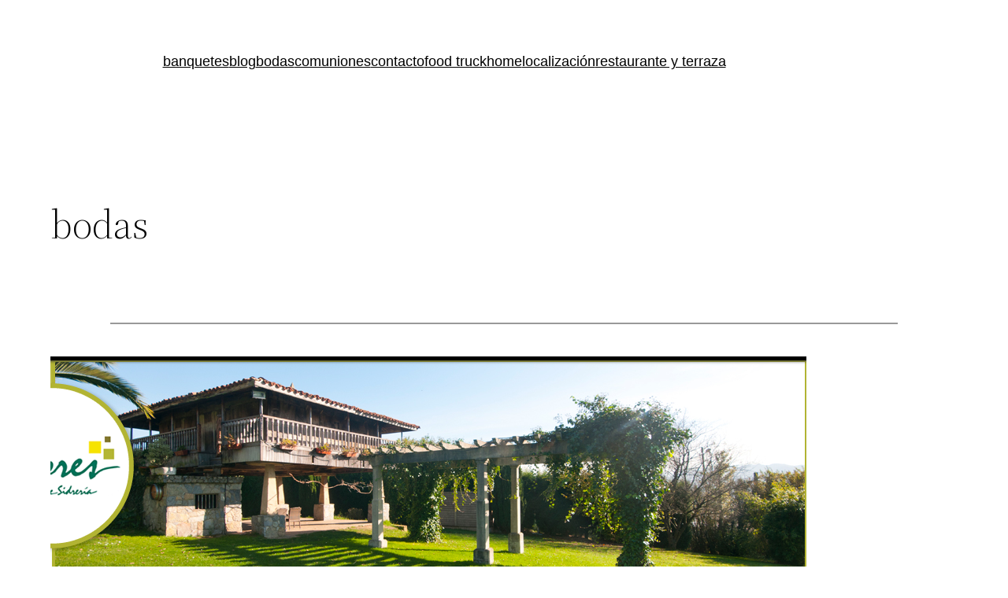

--- FILE ---
content_type: text/javascript
request_url: https://www.restaurantelatores.com/wp-includes/js/dist/interactivity.min.js?ver=6.4.7
body_size: 11317
content:
/*! This file is auto-generated */
!function(){"use strict";var t,e={754:function(t,e,n){n.d(e,{c4:function(){return Ve},tL:function(){return De},h:function(){return le}});var r,o,i,_,s,u,c,l,a,f={},p=[],h=/acit|ex(?:s|g|n|p|$)|rph|grid|ows|mnc|ntw|ine[ch]|zoo|^ord|itera/i,d=Array.isArray;function v(t,e){for(var n in e)t[n]=e[n];return t}function y(t){var e=t.parentNode;e&&e.removeChild(t)}function m(t,e,n){var o,i,_,s={};for(_ in e)"key"==_?o=e[_]:"ref"==_?i=e[_]:s[_]=e[_];if(arguments.length>2&&(s.children=arguments.length>3?r.call(arguments,2):n),"function"==typeof t&&null!=t.defaultProps)for(_ in t.defaultProps)void 0===s[_]&&(s[_]=t.defaultProps[_]);return g(t,s,o,i,null)}function g(t,e,n,r,_){var s={type:t,props:e,key:n,ref:r,__k:null,__:null,__b:0,__e:null,__d:void 0,__c:null,constructor:void 0,__v:null==_?++i:_,__i:-1,__u:0};return null==_&&null!=o.vnode&&o.vnode(s),s}function b(t){return t.children}function w(t,e){this.props=t,this.context=e}function x(t,e){if(null==e)return t.__?x(t.__,t.__i+1):null;for(var n;e<t.__k.length;e++)if(null!=(n=t.__k[e])&&null!=n.__e)return n.__e;return"function"==typeof t.type?x(t):null}function k(t){var e,n;if(null!=(t=t.__)&&null!=t.__c){for(t.__e=t.__c.base=null,e=0;e<t.__k.length;e++)if(null!=(n=t.__k[e])&&null!=n.__e){t.__e=t.__c.base=n.__e;break}return k(t)}}function S(t){(!t.__d&&(t.__d=!0)&&s.push(t)&&!P.__r++||u!==o.debounceRendering)&&((u=o.debounceRendering)||c)(P)}function P(){var t,e,n,r,i,_,u,c,a;for(s.sort(l);t=s.shift();)t.__d&&(e=s.length,r=void 0,_=(i=(n=t).__v).__e,c=[],a=[],(u=n.__P)&&((r=v({},i)).__v=i.__v+1,o.vnode&&o.vnode(r),U(u,r,i,n.__n,void 0!==u.ownerSVGElement,32&i.__u?[_]:null,c,null==_?x(i):_,!!(32&i.__u),a),r.__.__k[r.__i]=r,j(c,r,a),r.__e!=_&&k(r)),s.length>e&&s.sort(l));P.__r=0}function $(t,e,n,r,o,i,_,s,u,c,l){var a,h,d,v,y,m=r&&r.__k||p,g=e.length;for(n.__d=u,E(n,e,m),u=n.__d,a=0;a<g;a++)null!=(d=n.__k[a])&&"boolean"!=typeof d&&"function"!=typeof d&&(h=-1===d.__i?f:m[d.__i]||f,d.__i=a,U(t,d,h,o,i,_,s,u,c,l),v=d.__e,d.ref&&h.ref!=d.ref&&(h.ref&&W(h.ref,null,d),l.push(d.ref,d.__c||v,d)),null==y&&null!=v&&(y=v),65536&d.__u||h.__k===d.__k?u=C(d,u,t):"function"==typeof d.type&&void 0!==d.__d?u=d.__d:v&&(u=v.nextSibling),d.__d=void 0,d.__u&=-196609);n.__d=u,n.__e=y}function E(t,e,n){var r,o,i,_,s,u=e.length,c=n.length,l=c,a=0;for(t.__k=[],r=0;r<u;r++)null!=(o=t.__k[r]=null==(o=e[r])||"boolean"==typeof o||"function"==typeof o?null:"string"==typeof o||"number"==typeof o||"bigint"==typeof o||o.constructor==String?g(null,o,null,null,o):d(o)?g(b,{children:o},null,null,null):o.__b>0?g(o.type,o.props,o.key,o.ref?o.ref:null,o.__v):o)?(o.__=t,o.__b=t.__b+1,s=O(o,n,_=r+a,l),o.__i=s,i=null,-1!==s&&(l--,(i=n[s])&&(i.__u|=131072)),null==i||null===i.__v?(-1==s&&a--,"function"!=typeof o.type&&(o.__u|=65536)):s!==_&&(s===_+1?a++:s>_?l>u-_?a+=s-_:a--:a=s<_&&s==_-1?s-_:0,s!==r+a&&(o.__u|=65536))):(i=n[r])&&null==i.key&&i.__e&&(i.__e==t.__d&&(t.__d=x(i)),M(i,i,!1),n[r]=null,l--);if(l)for(r=0;r<c;r++)null!=(i=n[r])&&0==(131072&i.__u)&&(i.__e==t.__d&&(t.__d=x(i)),M(i,i))}function C(t,e,n){var r,o;if("function"==typeof t.type){for(r=t.__k,o=0;r&&o<r.length;o++)r[o]&&(r[o].__=t,e=C(r[o],e,n));return e}return t.__e!=e&&(n.insertBefore(t.__e,e||null),e=t.__e),e&&e.nextSibling}function O(t,e,n,r){var o=t.key,i=t.type,_=n-1,s=n+1,u=e[n];if(null===u||u&&o==u.key&&i===u.type)return n;if(r>(null!=u&&0==(131072&u.__u)?1:0))for(;_>=0||s<e.length;){if(_>=0){if((u=e[_])&&0==(131072&u.__u)&&o==u.key&&i===u.type)return _;_--}if(s<e.length){if((u=e[s])&&0==(131072&u.__u)&&o==u.key&&i===u.type)return s;s++}}return-1}function A(t,e,n){"-"===e[0]?t.setProperty(e,null==n?"":n):t[e]=null==n?"":"number"!=typeof n||h.test(e)?n:n+"px"}function T(t,e,n,r,o){var i;t:if("style"===e)if("string"==typeof n)t.style.cssText=n;else{if("string"==typeof r&&(t.style.cssText=r=""),r)for(e in r)n&&e in n||A(t.style,e,"");if(n)for(e in n)r&&n[e]===r[e]||A(t.style,e,n[e])}else if("o"===e[0]&&"n"===e[1])i=e!==(e=e.replace(/(PointerCapture)$|Capture$/,"$1")),e=e.toLowerCase()in t?e.toLowerCase().slice(2):e.slice(2),t.l||(t.l={}),t.l[e+i]=n,n?r?n.u=r.u:(n.u=Date.now(),t.addEventListener(e,i?H:N,i)):t.removeEventListener(e,i?H:N,i);else{if(o)e=e.replace(/xlink(H|:h)/,"h").replace(/sName$/,"s");else if("width"!==e&&"height"!==e&&"href"!==e&&"list"!==e&&"form"!==e&&"tabIndex"!==e&&"download"!==e&&"rowSpan"!==e&&"colSpan"!==e&&"role"!==e&&e in t)try{t[e]=null==n?"":n;break t}catch(t){}"function"==typeof n||(null==n||!1===n&&"-"!==e[4]?t.removeAttribute(e):t.setAttribute(e,n))}}function N(t){var e=this.l[t.type+!1];if(t.t){if(t.t<=e.u)return}else t.t=Date.now();return e(o.event?o.event(t):t)}function H(t){return this.l[t.type+!0](o.event?o.event(t):t)}function U(t,e,n,r,i,_,s,u,c,l){var a,f,p,h,y,m,g,x,k,S,P,E,C,O,A,T=e.type;if(void 0!==e.constructor)return null;128&n.__u&&(c=!!(32&n.__u),_=[u=e.__e=n.__e]),(a=o.__b)&&a(e);t:if("function"==typeof T)try{if(x=e.props,k=(a=T.contextType)&&r[a.__c],S=a?k?k.props.value:a.__:r,n.__c?g=(f=e.__c=n.__c).__=f.__E:("prototype"in T&&T.prototype.render?e.__c=f=new T(x,S):(e.__c=f=new w(x,S),f.constructor=T,f.render=D),k&&k.sub(f),f.props=x,f.state||(f.state={}),f.context=S,f.__n=r,p=f.__d=!0,f.__h=[],f._sb=[]),null==f.__s&&(f.__s=f.state),null!=T.getDerivedStateFromProps&&(f.__s==f.state&&(f.__s=v({},f.__s)),v(f.__s,T.getDerivedStateFromProps(x,f.__s))),h=f.props,y=f.state,f.__v=e,p)null==T.getDerivedStateFromProps&&null!=f.componentWillMount&&f.componentWillMount(),null!=f.componentDidMount&&f.__h.push(f.componentDidMount);else{if(null==T.getDerivedStateFromProps&&x!==h&&null!=f.componentWillReceiveProps&&f.componentWillReceiveProps(x,S),!f.__e&&(null!=f.shouldComponentUpdate&&!1===f.shouldComponentUpdate(x,f.__s,S)||e.__v===n.__v)){for(e.__v!==n.__v&&(f.props=x,f.state=f.__s,f.__d=!1),e.__e=n.__e,e.__k=n.__k,e.__k.forEach((function(t){t&&(t.__=e)})),P=0;P<f._sb.length;P++)f.__h.push(f._sb[P]);f._sb=[],f.__h.length&&s.push(f);break t}null!=f.componentWillUpdate&&f.componentWillUpdate(x,f.__s,S),null!=f.componentDidUpdate&&f.__h.push((function(){f.componentDidUpdate(h,y,m)}))}if(f.context=S,f.props=x,f.__P=t,f.__e=!1,E=o.__r,C=0,"prototype"in T&&T.prototype.render){for(f.state=f.__s,f.__d=!1,E&&E(e),a=f.render(f.props,f.state,f.context),O=0;O<f._sb.length;O++)f.__h.push(f._sb[O]);f._sb=[]}else do{f.__d=!1,E&&E(e),a=f.render(f.props,f.state,f.context),f.state=f.__s}while(f.__d&&++C<25);f.state=f.__s,null!=f.getChildContext&&(r=v(v({},r),f.getChildContext())),p||null==f.getSnapshotBeforeUpdate||(m=f.getSnapshotBeforeUpdate(h,y)),$(t,d(A=null!=a&&a.type===b&&null==a.key?a.props.children:a)?A:[A],e,n,r,i,_,s,u,c,l),f.base=e.__e,e.__u&=-161,f.__h.length&&s.push(f),g&&(f.__E=f.__=null)}catch(t){e.__v=null,c||null!=_?(e.__e=u,e.__u|=c?160:32,_[_.indexOf(u)]=null):(e.__e=n.__e,e.__k=n.__k),o.__e(t,e,n)}else null==_&&e.__v===n.__v?(e.__k=n.__k,e.__e=n.__e):e.__e=L(n.__e,e,n,r,i,_,s,c,l);(a=o.diffed)&&a(e)}function j(t,e,n){e.__d=void 0;for(var r=0;r<n.length;r++)W(n[r],n[++r],n[++r]);o.__c&&o.__c(e,t),t.some((function(e){try{t=e.__h,e.__h=[],t.some((function(t){t.call(e)}))}catch(t){o.__e(t,e.__v)}}))}function L(t,e,n,o,i,_,s,u,c){var l,a,p,h,v,m,g,b=n.props,w=e.props,k=e.type;if("svg"===k&&(i=!0),null!=_)for(l=0;l<_.length;l++)if((v=_[l])&&"setAttribute"in v==!!k&&(k?v.localName===k:3===v.nodeType)){t=v,_[l]=null;break}if(null==t){if(null===k)return document.createTextNode(w);t=i?document.createElementNS("http://www.w3.org/2000/svg",k):document.createElement(k,w.is&&w),_=null,u=!1}if(null===k)b===w||u&&t.data===w||(t.data=w);else{if(_=_&&r.call(t.childNodes),b=n.props||f,!u&&null!=_)for(b={},l=0;l<t.attributes.length;l++)b[(v=t.attributes[l]).name]=v.value;for(l in b)v=b[l],"children"==l||("dangerouslySetInnerHTML"==l?p=v:"key"===l||l in w||T(t,l,null,v,i));for(l in w)v=w[l],"children"==l?h=v:"dangerouslySetInnerHTML"==l?a=v:"value"==l?m=v:"checked"==l?g=v:"key"===l||u&&"function"!=typeof v||b[l]===v||T(t,l,v,b[l],i);if(a)u||p&&(a.__html===p.__html||a.__html===t.innerHTML)||(t.innerHTML=a.__html),e.__k=[];else if(p&&(t.innerHTML=""),$(t,d(h)?h:[h],e,n,o,i&&"foreignObject"!==k,_,s,_?_[0]:n.__k&&x(n,0),u,c),null!=_)for(l=_.length;l--;)null!=_[l]&&y(_[l]);u||(l="value",void 0!==m&&(m!==t[l]||"progress"===k&&!m||"option"===k&&m!==b[l])&&T(t,l,m,b[l],!1),l="checked",void 0!==g&&g!==t[l]&&T(t,l,g,b[l],!1))}return t}function W(t,e,n){try{"function"==typeof t?t(e):t.current=e}catch(t){o.__e(t,n)}}function M(t,e,n){var r,i;if(o.unmount&&o.unmount(t),(r=t.ref)&&(r.current&&r.current!==t.__e||W(r,null,e)),null!=(r=t.__c)){if(r.componentWillUnmount)try{r.componentWillUnmount()}catch(t){o.__e(t,e)}r.base=r.__P=null,t.__c=void 0}if(r=t.__k)for(i=0;i<r.length;i++)r[i]&&M(r[i],e,n||"function"!=typeof t.type);n||null==t.__e||y(t.__e),t.__=t.__e=t.__d=void 0}function D(t,e,n){return this.constructor(t,n)}function F(t,e,n){var i,_,s,u;o.__&&o.__(t,e),_=(i="function"==typeof n)?null:n&&n.__k||e.__k,s=[],u=[],U(e,t=(!i&&n||e).__k=m(b,null,[t]),_||f,f,void 0!==e.ownerSVGElement,!i&&n?[n]:_?null:e.firstChild?r.call(e.childNodes):null,s,!i&&n?n:_?_.__e:e.firstChild,i,u),j(s,t,u)}function R(t,e){F(t,e,R)}function V(t,e){var n={__c:e="__cC"+a++,__:t,Consumer:function(t,e){return t.children(e)},Provider:function(t){var n,r;return this.getChildContext||(n=[],(r={})[e]=this,this.getChildContext=function(){return r},this.shouldComponentUpdate=function(t){this.props.value!==t.value&&n.some((function(t){t.__e=!0,S(t)}))},this.sub=function(t){n.push(t);var e=t.componentWillUnmount;t.componentWillUnmount=function(){n.splice(n.indexOf(t),1),e&&e.call(t)}}),t.children}};return n.Provider.__=n.Consumer.contextType=n}r=p.slice,o={__e:function(t,e,n,r){for(var o,i,_;e=e.__;)if((o=e.__c)&&!o.__)try{if((i=o.constructor)&&null!=i.getDerivedStateFromError&&(o.setState(i.getDerivedStateFromError(t)),_=o.__d),null!=o.componentDidCatch&&(o.componentDidCatch(t,r||{}),_=o.__d),_)return o.__E=o}catch(e){t=e}throw t}},i=0,_=function(t){return null!=t&&null==t.constructor},w.prototype.setState=function(t,e){var n;n=null!=this.__s&&this.__s!==this.state?this.__s:this.__s=v({},this.state),"function"==typeof t&&(t=t(v({},n),this.props)),t&&v(n,t),null!=t&&this.__v&&(e&&this._sb.push(e),S(this))},w.prototype.forceUpdate=function(t){this.__v&&(this.__e=!0,t&&this.__h.push(t),S(this))},w.prototype.render=b,s=[],c="function"==typeof Promise?Promise.prototype.then.bind(Promise.resolve()):setTimeout,l=function(t,e){return t.__v.__b-e.__v.__b},P.__r=0,a=0;var q,I,B,z,G=0,J=[],K=[],Q=o.__b,X=o.__r,Y=o.diffed,Z=o.__c,tt=o.unmount;function et(t,e){o.__h&&o.__h(I,t,G||e),G=0;var n=I.__H||(I.__H={__:[],__h:[]});return t>=n.__.length&&n.__.push({__V:K}),n.__[t]}function nt(t,e){var n=et(q++,3);!o.__s&&ft(n.__H,e)&&(n.__=t,n.i=e,I.__H.__h.push(n))}function rt(t,e){var n=et(q++,4);!o.__s&&ft(n.__H,e)&&(n.__=t,n.i=e,I.__h.push(n))}function ot(t){return G=5,it((function(){return{current:t}}),[])}function it(t,e){var n=et(q++,7);return ft(n.__H,e)?(n.__V=t(),n.i=e,n.__h=t,n.__V):n.__}function _t(t){var e=I.context[t.__c],n=et(q++,9);return n.c=t,e?(null==n.__&&(n.__=!0,e.sub(I)),e.props.value):t.__}function st(){for(var t;t=J.shift();)if(t.__P&&t.__H)try{t.__H.__h.forEach(lt),t.__H.__h.forEach(at),t.__H.__h=[]}catch(e){t.__H.__h=[],o.__e(e,t.__v)}}o.__b=function(t){I=null,Q&&Q(t)},o.__r=function(t){X&&X(t),q=0;var e=(I=t.__c).__H;e&&(B===I?(e.__h=[],I.__h=[],e.__.forEach((function(t){t.__N&&(t.__=t.__N),t.__V=K,t.__N=t.i=void 0}))):(e.__h.forEach(lt),e.__h.forEach(at),e.__h=[],q=0)),B=I},o.diffed=function(t){Y&&Y(t);var e=t.__c;e&&e.__H&&(e.__H.__h.length&&(1!==J.push(e)&&z===o.requestAnimationFrame||((z=o.requestAnimationFrame)||ct)(st)),e.__H.__.forEach((function(t){t.i&&(t.__H=t.i),t.__V!==K&&(t.__=t.__V),t.i=void 0,t.__V=K}))),B=I=null},o.__c=function(t,e){e.some((function(t){try{t.__h.forEach(lt),t.__h=t.__h.filter((function(t){return!t.__||at(t)}))}catch(n){e.some((function(t){t.__h&&(t.__h=[])})),e=[],o.__e(n,t.__v)}})),Z&&Z(t,e)},o.unmount=function(t){tt&&tt(t);var e,n=t.__c;n&&n.__H&&(n.__H.__.forEach((function(t){try{lt(t)}catch(t){e=t}})),n.__H=void 0,e&&o.__e(e,n.__v))};var ut="function"==typeof requestAnimationFrame;function ct(t){var e,n=function(){clearTimeout(r),ut&&cancelAnimationFrame(e),setTimeout(t)},r=setTimeout(n,100);ut&&(e=requestAnimationFrame(n))}function lt(t){var e=I,n=t.__c;"function"==typeof n&&(t.__c=void 0,n()),I=e}function at(t){var e=I;t.__c=t.__(),I=e}function ft(t,e){return!t||t.length!==e.length||e.some((function(e,n){return e!==t[n]}))}function pt(){throw new Error("Cycle detected")}var ht=Symbol.for("preact-signals");function dt(){if(gt>1)gt--;else{for(var t,e=!1;void 0!==mt;){var n=mt;for(mt=void 0,bt++;void 0!==n;){var r=n.o;if(n.o=void 0,n.f&=-3,!(8&n.f)&&Pt(n))try{n.c()}catch(n){e||(t=n,e=!0)}n=r}}if(bt=0,gt--,e)throw t}}var vt=void 0;var yt,mt=void 0,gt=0,bt=0,wt=0;function xt(t){if(void 0!==vt){var e=t.n;if(void 0===e||e.t!==vt)return e={i:0,S:t,p:vt.s,n:void 0,t:vt,e:void 0,x:void 0,r:e},void 0!==vt.s&&(vt.s.n=e),vt.s=e,t.n=e,32&vt.f&&t.S(e),e;if(-1===e.i)return e.i=0,void 0!==e.n&&(e.n.p=e.p,void 0!==e.p&&(e.p.n=e.n),e.p=vt.s,e.n=void 0,vt.s.n=e,vt.s=e),e}}function kt(t){this.v=t,this.i=0,this.n=void 0,this.t=void 0}function St(t){return new kt(t)}function Pt(t){for(var e=t.s;void 0!==e;e=e.n)if(e.S.i!==e.i||!e.S.h()||e.S.i!==e.i)return!0;return!1}function $t(t){for(var e=t.s;void 0!==e;e=e.n){var n=e.S.n;if(void 0!==n&&(e.r=n),e.S.n=e,e.i=-1,void 0===e.n){t.s=e;break}}}function Et(t){for(var e=t.s,n=void 0;void 0!==e;){var r=e.p;-1===e.i?(e.S.U(e),void 0!==r&&(r.n=e.n),void 0!==e.n&&(e.n.p=r)):n=e,e.S.n=e.r,void 0!==e.r&&(e.r=void 0),e=r}t.s=n}function Ct(t){kt.call(this,void 0),this.x=t,this.s=void 0,this.g=wt-1,this.f=4}function Ot(t){return new Ct(t)}function At(t){var e=t.u;if(t.u=void 0,"function"==typeof e){gt++;var n=vt;vt=void 0;try{e()}catch(e){throw t.f&=-2,t.f|=8,Tt(t),e}finally{vt=n,dt()}}}function Tt(t){for(var e=t.s;void 0!==e;e=e.n)e.S.U(e);t.x=void 0,t.s=void 0,At(t)}function Nt(t){if(vt!==this)throw new Error("Out-of-order effect");Et(this),vt=t,this.f&=-2,8&this.f&&Tt(this),dt()}function Ht(t){this.x=t,this.u=void 0,this.s=void 0,this.o=void 0,this.f=32}function Ut(t){var e=new Ht(t);try{e.c()}catch(t){throw e.d(),t}return e.d.bind(e)}function jt(t,e){o[t]=e.bind(null,o[t]||function(){})}function Lt(t){yt&&yt(),yt=t&&t.S()}function Wt(t){var e=this,n=t.data,r=function(t){return it((function(){return St(t)}),[])}(n);r.value=n;var o=it((function(){for(var t=e.__v;t=t.__;)if(t.__c){t.__c.__$f|=4;break}return e.__$u.c=function(){var t;_(o.peek())||3!==(null==(t=e.base)?void 0:t.nodeType)?(e.__$f|=1,e.setState({})):e.base.data=o.peek()},Ot((function(){var t=r.value.value;return 0===t?0:!0===t?"":t||""}))}),[]);return o.value}function Mt(t,e,n,r){var o=e in t&&void 0===t.ownerSVGElement,i=St(n);return{o:function(t,e){i.value=t,r=e},d:Ut((function(){var n=i.value.value;r[e]!==n&&(r[e]=n,o?t[e]=n:n?t.setAttribute(e,n):t.removeAttribute(e))}))}}kt.prototype.brand=ht,kt.prototype.h=function(){return!0},kt.prototype.S=function(t){this.t!==t&&void 0===t.e&&(t.x=this.t,void 0!==this.t&&(this.t.e=t),this.t=t)},kt.prototype.U=function(t){if(void 0!==this.t){var e=t.e,n=t.x;void 0!==e&&(e.x=n,t.e=void 0),void 0!==n&&(n.e=e,t.x=void 0),t===this.t&&(this.t=n)}},kt.prototype.subscribe=function(t){var e=this;return Ut((function(){var n=e.value,r=32&this.f;this.f&=-33;try{t(n)}finally{this.f|=r}}))},kt.prototype.valueOf=function(){return this.value},kt.prototype.toString=function(){return this.value+""},kt.prototype.toJSON=function(){return this.value},kt.prototype.peek=function(){return this.v},Object.defineProperty(kt.prototype,"value",{get:function(){var t=xt(this);return void 0!==t&&(t.i=this.i),this.v},set:function(t){if(vt instanceof Ct&&function(){throw new Error("Computed cannot have side-effects")}(),t!==this.v){bt>100&&pt(),this.v=t,this.i++,wt++,gt++;try{for(var e=this.t;void 0!==e;e=e.x)e.t.N()}finally{dt()}}}}),(Ct.prototype=new kt).h=function(){if(this.f&=-3,1&this.f)return!1;if(32==(36&this.f))return!0;if(this.f&=-5,this.g===wt)return!0;if(this.g=wt,this.f|=1,this.i>0&&!Pt(this))return this.f&=-2,!0;var t=vt;try{$t(this),vt=this;var e=this.x();(16&this.f||this.v!==e||0===this.i)&&(this.v=e,this.f&=-17,this.i++)}catch(t){this.v=t,this.f|=16,this.i++}return vt=t,Et(this),this.f&=-2,!0},Ct.prototype.S=function(t){if(void 0===this.t){this.f|=36;for(var e=this.s;void 0!==e;e=e.n)e.S.S(e)}kt.prototype.S.call(this,t)},Ct.prototype.U=function(t){if(void 0!==this.t&&(kt.prototype.U.call(this,t),void 0===this.t)){this.f&=-33;for(var e=this.s;void 0!==e;e=e.n)e.S.U(e)}},Ct.prototype.N=function(){if(!(2&this.f)){this.f|=6;for(var t=this.t;void 0!==t;t=t.x)t.t.N()}},Ct.prototype.peek=function(){if(this.h()||pt(),16&this.f)throw this.v;return this.v},Object.defineProperty(Ct.prototype,"value",{get:function(){1&this.f&&pt();var t=xt(this);if(this.h(),void 0!==t&&(t.i=this.i),16&this.f)throw this.v;return this.v}}),Ht.prototype.c=function(){var t=this.S();try{if(8&this.f)return;if(void 0===this.x)return;var e=this.x();"function"==typeof e&&(this.u=e)}finally{t()}},Ht.prototype.S=function(){1&this.f&&pt(),this.f|=1,this.f&=-9,At(this),$t(this),gt++;var t=vt;return vt=this,Nt.bind(this,t)},Ht.prototype.N=function(){2&this.f||(this.f|=2,this.o=mt,mt=this)},Ht.prototype.d=function(){this.f|=8,1&this.f||Tt(this)},Wt.displayName="_st",Object.defineProperties(kt.prototype,{constructor:{configurable:!0,value:void 0},type:{configurable:!0,value:Wt},props:{configurable:!0,get:function(){return{data:this}}},__b:{configurable:!0,value:1}}),jt("__b",(function(t,e){if("string"==typeof e.type){var n,r=e.props;for(var o in r)if("children"!==o){var i=r[o];i instanceof kt&&(n||(e.__np=n={}),n[o]=i,r[o]=i.peek())}}t(e)})),jt("__r",(function(t,e){Lt();var n,r=e.__c;r&&(r.__$f&=-2,void 0===(n=r.__$u)&&(r.__$u=n=function(t){var e;return Ut((function(){e=this})),e.c=function(){r.__$f|=1,r.setState({})},e}())),r,Lt(n),t(e)})),jt("__e",(function(t,e,n,r){Lt(),void 0,t(e,n,r)})),jt("diffed",(function(t,e){var n;if(Lt(),void 0,"string"==typeof e.type&&(n=e.__e)){var r=e.__np,o=e.props;if(r){var i=n.U;if(i)for(var _ in i){var s=i[_];void 0===s||_ in r||(s.d(),i[_]=void 0)}else n.U=i={};for(var u in r){var c=i[u],l=r[u];void 0===c?(c=Mt(n,u,l,o),i[u]=c):c.o(l,o)}}}t(e)})),jt("unmount",(function(t,e){if("string"==typeof e.type){var n=e.__e;if(n){var r=n.U;if(r)for(var o in n.U=void 0,r){var i=r[o];i&&i.d()}}}else{var _=e.__c;if(_){var s=_.__$u;s&&(_.__$u=void 0,s.d())}}t(e)})),jt("__h",(function(t,e,n,r){(r<3||9===r)&&(e.__$f|=2),t(e,n,r)})),w.prototype.shouldComponentUpdate=function(t,e){var n=this.__$u;if(!(n&&void 0!==n.s||4&this.__$f))return!0;if(3&this.__$f)return!0;for(var r in e)return!0;for(var o in t)if("__source"!==o&&t[o]!==this.props[o])return!0;for(var i in this.props)if(!(i in t))return!0;return!1};var Dt=new WeakMap,Ft=new WeakMap,Rt=new WeakMap,Vt=new WeakSet,qt=new WeakMap,It=/^\$/,Bt=!1,zt=function(t){if(!ee(t))throw new Error("This object can't be observed.");return Ft.has(t)||Ft.set(t,Jt(t,Xt)),Ft.get(t)},Gt=function(t,e){Bt=!0;var n=t[e];try{Bt=!1}catch(t){}return n},Jt=function(t,e){var n=new Proxy(t,e);return Vt.add(n),n},Kt=function(){throw new Error("Don't mutate the signals directly.")},Qt=function(t){return function(e,n,r){var o;if(Bt)return Reflect.get(e,n,r);var i=t||"$"===n[0];if(!t&&i&&Array.isArray(e)){if("$"===n)return Rt.has(e)||Rt.set(e,Jt(e,Yt)),Rt.get(e);i="$length"===n}Dt.has(r)||Dt.set(r,new Map);var _=Dt.get(r),s=i?n.replace(It,""):n;if(_.has(s)||"function"!=typeof(null==(o=Object.getOwnPropertyDescriptor(e,s))?void 0:o.get)){var u=Reflect.get(e,s,r);if(i&&"function"==typeof u)return;if("symbol"==typeof s&&Zt.has(s))return u;_.has(s)||(ee(u)&&(Ft.has(u)||Ft.set(u,Jt(u,Xt)),u=Ft.get(u)),_.set(s,St(u)))}else _.set(s,Ot((function(){return Reflect.get(e,s,r)})));return i?_.get(s):_.get(s).value}},Xt={get:Qt(!1),set:function(t,e,n,r){Dt.has(r)||Dt.set(r,new Map);var o=Dt.get(r);if("$"===e[0]){n instanceof kt||Kt();var i=e.replace(It,"");return o.set(i,n),Reflect.set(t,i,n.peek(),r)}var _=n;ee(n)&&(Ft.has(n)||Ft.set(n,Jt(n,Xt)),_=Ft.get(n));var s=!(e in t),u=Reflect.set(t,e,n,r);return o.has(e)?o.get(e).value=_:o.set(e,St(_)),s&&qt.has(t)&&qt.get(t).value++,Array.isArray(t)&&o.has("length")&&(o.get("length").value=t.length),u},deleteProperty:function(t,e){"$"===e[0]&&Kt();var n=Dt.get(Ft.get(t)),r=Reflect.deleteProperty(t,e);return n&&n.has(e)&&(n.get(e).value=void 0),qt.has(t)&&qt.get(t).value++,r},ownKeys:function(t){return qt.has(t)||qt.set(t,St(0)),qt._=qt.get(t).value,Reflect.ownKeys(t)}},Yt={get:Qt(!0),set:Kt,deleteProperty:Kt},Zt=new Set(Object.getOwnPropertyNames(Symbol).map((function(t){return Symbol[t]})).filter((function(t){return"symbol"==typeof t}))),te=new Set([Object,Array]),ee=function(t){return"object"==typeof t&&null!==t&&(!("function"==typeof t.constructor&&t.constructor.name in globalThis&&globalThis[t.constructor.name]===t.constructor)||te.has(t.constructor))&&!Vt.has(t)};function ne(t){return this.getChildContext=()=>t.context,t.children}function re(t){const e=this,n=t._container;e.componentWillUnmount=function(){F(null,e._temp),e._temp=null,e._container=null},e._container&&e._container!==n&&e.componentWillUnmount(),t._vnode?(e._temp||(e._container=n,e._temp={nodeType:1,parentNode:n,childNodes:[],appendChild(t){this.childNodes.push(t),e._container.appendChild(t)},insertBefore(t){this.childNodes.push(t),e._container.appendChild(t)},removeChild(t){this.childNodes.splice(this.childNodes.indexOf(t)>>>1,1),e._container.removeChild(t)}}),F(m(ne,{context:e.context},t._vnode),e._temp)):e._temp&&e.componentWillUnmount()}function oe(t){nt((()=>{let e=null,n=!1;return e=function(t,e){let n;const r=Ut((function(){return n=this.c.bind(this),this.x=t,this.c=e,t()}));return{flush:n,dispose:r}}(t,(async()=>{e&&!n&&(n=!0,await(t=>new Promise((e=>{const n=()=>{clearTimeout(r),window.cancelAnimationFrame(o),setTimeout((()=>{t(),e()}))},r=setTimeout(n,100),o=window.requestAnimationFrame(n)})))(e.flush),n=!1)})),e.dispose}),[])}const ie=t=>t&&"object"==typeof t&&!Array.isArray(t),_e=(t,e)=>{if(ie(t)&&ie(e))for(const n in e)ie(e[n])?(t[n]||Object.assign(t,{[n]:{}}),_e(t[n],e[n])):Object.assign(t,{[n]:e[n]})},se=new Set,ue=(()=>{const t=document.querySelector('script[type="application/json"]#wp-interactivity-store-data');if(!t)return{};try{const{state:e}=JSON.parse(t.textContent);if(ie(e))return e;throw Error("Parsed state is not an object")}catch(t){console.log(t)}return{}})(),ce={state:zt(ue)},le=({state:t,...e},{afterLoad:n}={})=>{_e(ce,e),_e(ue,t),n&&se.add(n)};var ae=0;Array.isArray;function fe(t,e,n,r,i,_){var s,u,c={};for(u in e)"ref"==u?s=e[u]:c[u]=e[u];var l={type:t,props:c,key:n,ref:s,__k:null,__:null,__b:0,__e:null,__d:void 0,__c:null,constructor:void 0,__v:--ae,__i:-1,__u:0,__source:i,__self:_};if("function"==typeof t&&(s=t.defaultProps))for(u in s)void 0===c[u]&&(c[u]=s[u]);return o.vnode&&o.vnode(l),l}const pe=V({}),he={},de={},ve=(t,e,{priority:n=10}={})=>{he[t]=e,de[t]=n},ye=({ref:t}={})=>(e,n={})=>{const r="!"===e[0]&&!!(e=e.slice(1)),o=((t,e)=>{let n={...ce,context:e};return t.split(".").forEach((t=>n=n[t])),n})(e,n.context),i="function"==typeof o?o({ref:t.current,...ce,...n}):o;return r?!i:i},me=({directives:t,priorityLevels:[e,...n],element:o,evaluate:i,originalProps:_,elemRef:s})=>{s=s||ot(null),i=i||function(t,e){return G=8,it((function(){return t}),e)}(ye({ref:s}),[]),o=function(t,e,n){var o,i,_,s,u=v({},t.props);for(_ in t.type&&t.type.defaultProps&&(s=t.type.defaultProps),e)"key"==_?o=e[_]:"ref"==_?i=e[_]:u[_]=void 0===e[_]&&void 0!==s?s[_]:e[_];return arguments.length>2&&(u.children=arguments.length>3?r.call(arguments,2):n),g(t.type,u,o||t.key,i||t.ref,null)}(o,{ref:s});const u=n.length>0?fe(me,{directives:t,priorityLevels:n,element:o,evaluate:i,originalProps:_,elemRef:s}):o,c={..._,children:u},l={directives:t,props:c,element:o,context:pe,evaluate:i};for(const t of e){const e=he[t]?.(l);void 0!==e&&(c.children=e)}return c.children},ge=o.vnode;o.vnode=t=>{if(t.props.__directives){const e=t.props,n=e.__directives;n.key&&(t.key=n.key.default),delete e.__directives;const r=(t=>{const e=Object.keys(t).reduce(((t,e)=>{if(he[e]){const n=de[e];(t[n]=t[n]||[]).push(e)}return t}),{});return Object.entries(e).sort((([t],[e])=>t-e)).map((([,t])=>t))})(n);r.length>0&&(t.props={directives:n,priorityLevels:r,originalProps:e,type:t.type,element:m(t.type,e),top:!0},t.type=me)}ge&&ge(t)};const be=V(),we=({slot:t,children:e})=>{const n=_t(be);return nt((()=>{if(t)return n.value={...n.value,[t]:e},()=>{n.value={...n.value,[t]:null}}}),[n,t,e]),t?null:e},xe=({children:t})=>fe(be.Provider,{value:St({}),children:t}),ke=({name:t,children:e})=>_t(be).value[t]||e,Se=t=>t&&"object"==typeof t&&!Array.isArray(t),Pe=(t,e,n)=>{for(const r in e)Se(Gt(t,r))&&Se(Gt(e,r))?Pe(t[`$${r}`].peek(),e[`$${r}`].peek(),n):(n||void 0===Gt(t,r))&&(t[`$${r}`]=e[`$${r}`])};var $e=()=>{ve("context",(({directives:{context:{default:t}},props:{children:e},context:n})=>{const{Provider:r}=n,o=_t(n),i=ot(zt({}));return i.current=it((()=>{const e=zt(t);return Pe(e,o),Pe(i.current,e,!0),i.current}),[t,o]),fe(r,{value:i.current,children:e})}),{priority:5}),ve("body",(({props:{children:t}})=>function(t,e){const n=m(re,{_vnode:t,_container:e});return n.containerInfo=e,n}(t,document.body))),ve("effect",(({directives:{effect:t},context:e,evaluate:n})=>{const r=_t(e);Object.values(t).forEach((t=>{oe((()=>n(t,{context:r})))}))})),ve("init",(({directives:{init:t},context:e,evaluate:n})=>{const r=_t(e);Object.values(t).forEach((t=>{nt((()=>n(t,{context:r})),[])}))})),ve("on",(({directives:{on:t},element:e,evaluate:n,context:r})=>{const o=_t(r);Object.entries(t).forEach((([t,r])=>{e.props[`on${t}`]=t=>{n(r,{event:t,context:o})}}))})),ve("class",(({directives:{class:t},element:e,evaluate:n,context:r})=>{const o=_t(r);Object.keys(t).filter((t=>"default"!==t)).forEach((r=>{const i=n(t[r],{className:r,context:o}),_=e.props.class||"",s=new RegExp(`(^|\\s)${r}(\\s|$)`,"g");i?s.test(_)||(e.props.class=_?`${_} ${r}`:r):e.props.class=_.replace(s," ").trim(),nt((()=>{i?e.ref.current.classList.add(r):e.ref.current.classList.remove(r)}),[])}))}));const t=/(?:([\u0080-\uFFFF\w-%@]+) *:? *([^{;]+?);|([^;}{]*?) *{)|(}\s*)/g,e=/\/\*[^]*?\*\/|  +/g,n=/\n+/g;ve("style",(({directives:{style:r},element:o,evaluate:i,context:_})=>{const s=_t(_);Object.keys(r).filter((t=>"default"!==t)).forEach((_=>{const u=i(r[_],{key:_,context:s});o.props.style=o.props.style||{},"string"==typeof o.props.style&&(o.props.style=(r=>{const o=[{}];let i,_;for(;i=t.exec(r.replace(e,""));)i[4]?o.shift():i[3]?(_=i[3].replace(n," ").trim(),o.unshift(o[0][_]=o[0][_]||{})):o[0][i[1]]=i[2].replace(n," ").trim();return o[0]})(o.props.style)),u?o.props.style[_]=u:delete o.props.style[_],nt((()=>{u?o.ref.current.style[_]=u:o.ref.current.style.removeProperty(_)}),[])}))})),ve("bind",(({directives:{bind:t},element:e,context:n,evaluate:r})=>{const o=_t(n);Object.entries(t).filter((t=>"default"!==t)).forEach((([t,n])=>{const i=r(n,{context:o});e.props[t]=i,rt((()=>{"role"===t&&null==i&&e.ref.current.removeAttribute(t)}),[t,i]),nt((()=>{const n=e.ref.current;if("width"!==t&&"height"!==t&&"href"!==t&&"list"!==t&&"form"!==t&&"tabIndex"!==t&&"download"!==t&&"rowSpan"!==t&&"colSpan"!==t&&"role"!==t&&t in n)try{return void(n[t]=null==i?"":i)}catch(t){}null==i||!1===i&&"-"!==t[4]?n.removeAttribute(t):n.setAttribute(t,i)}),[])}))})),ve("ignore",(({element:{type:t,props:{innerHTML:e,...n}}})=>fe(t,{dangerouslySetInnerHTML:{__html:it((()=>e),[])},...n}))),ve("text",(({directives:{text:{default:t}},element:e,evaluate:n,context:r})=>{const o=_t(r);e.props.children=n(t,{context:o})})),ve("slot",(({directives:{slot:{default:t}},props:{children:e},element:n})=>{const r="string"==typeof t?t:t.name,o=t.position||"children";return"before"===o?fe(b,{children:[fe(ke,{name:r}),e]}):"after"===o?fe(b,{children:[e,fe(ke,{name:r})]}):"replace"===o?fe(ke,{name:r,children:e}):void("children"===o&&(n.props.children=fe(ke,{name:r,children:n.props.children})))}),{priority:4}),ve("fill",(({directives:{fill:{default:t}},props:{children:e},evaluate:n,context:r})=>{const o=n(t,{context:_t(r)});return fe(we,{slot:o,children:e})}),{priority:4}),ve("slot-provider",(({props:{children:t}})=>fe(xe,{children:t})),{priority:4})};const Ee="wp",Ce=`data-${Ee}-ignore`,Oe=`data-${Ee}-interactive`,Ae=`data-${Ee}-`,Te=new RegExp(`^data-${Ee}-([a-z0-9]+(?:-[a-z0-9]+)*)(?:--([a-z0-9_-]+))?$`,"i"),Ne=new WeakSet;function He(t){const e=document.createTreeWalker(t,205);return function t(n){const{attributes:r,nodeType:o}=n;if(3===o)return[n.data];if(4===o){const t=e.nextSibling();return n.replaceWith(new window.Text(n.nodeValue)),[n.nodeValue,t]}if(8===o||7===o){const t=e.nextSibling();return n.remove(),[null,t]}const i={},_=[],s={};let u=!1,c=!1,l=!1;for(let t=0;t<r.length;t++){const e=r[t].name;if(e[Ae.length]&&e.slice(0,Ae.length)===Ae)if(e===Ce)c=!0;else if(e===Oe)l=!0;else{u=!0;let n=r[t].value;try{n=JSON.parse(n)}catch(t){}const[,o,i]=Te.exec(e);s[o]=s[o]||{},s[o][i||"default"]=n}else if("ref"===e)continue;i[e]=r[t].value}if(c&&!l)return[m(n.localName,{...i,innerHTML:n.innerHTML,__directives:{ignore:!0}})];l&&Ne.add(n),u&&(i.__directives=s);let a=e.firstChild();if(a){for(;a;){const[n,r]=t(a);n&&_.push(n),a=r||e.nextSibling()}e.parentNode()}return[m(n.localName,i,_)]}(e.currentNode)}const Ue=new Map,je=new WeakMap,Le=t=>(je.has(t)||je.set(t,((t,e)=>{const n=(e=[].concat(e))[e.length-1].nextSibling;function r(e,r){t.insertBefore(e,r||n)}return t.__k={nodeType:1,parentNode:t,firstChild:e[0],childNodes:e,insertBefore:r,appendChild:r,removeChild(e){t.removeChild(e)}}})(t.parentElement,t)),je.get(t)),We=t=>{const e=new URL(t,window.location);return e.pathname+e.search},Me=t=>{const e={},n=`data-${Ee}-navigation-id`;t.querySelectorAll(`[${n}]`).forEach((t=>{const r=t.getAttribute(n);e[r]=He(t)}));const r=t.querySelector("title")?.innerText;return{regions:e,title:r}},De=(t,e={})=>{t=We(t),!e.force&&Ue.has(t)||Ue.set(t,(async(t,{html:e})=>{try{if(!e){const n=await window.fetch(t);if(200!==n.status)return!1;e=await n.text()}const n=(new window.DOMParser).parseFromString(e,"text/html");return Me(n)}catch(t){return!1}})(t,e))},Fe=t=>{const e=`data-${Ee}-navigation-id`;document.querySelectorAll(`[${e}]`).forEach((n=>{const r=n.getAttribute(e),o=Le(n);F(t.regions[r],o)})),t.title&&(document.title=t.title)};let Re="";const Ve=async(t,e={})=>{const n=We(t);Re=t,De(n,e);const r=new Promise((t=>setTimeout(t,e.timeout??1e4))),o=await Promise.race([Ue.get(n),r]);Re===t&&(o?(Fe(o),window.history[e.replace?"replaceState":"pushState"]({},"",t)):(window.location.assign(t),await new Promise((()=>{}))))};window.addEventListener("popstate",(async()=>{const t=We(window.location),e=Ue.has(t)&&await Ue.get(t);e?Fe(e):window.location.reload()}));document.addEventListener("DOMContentLoaded",(async()=>{$e(),await(async()=>{document.querySelectorAll(`[data-${Ee}-interactive]`).forEach((t=>{if(!Ne.has(t)){const e=Le(t);R(He(t),e)}})),Ue.set(We(window.location),Promise.resolve(Me(document)))})(),se.forEach((t=>t(ce)))}))}},n={};function r(t){var o=n[t];if(void 0!==o)return o.exports;var i=n[t]={exports:{}};return e[t](i,i.exports,r),i.exports}r.m=e,t=[],r.O=function(e,n,o,i){if(!n){var _=1/0;for(l=0;l<t.length;l++){n=t[l][0],o=t[l][1],i=t[l][2];for(var s=!0,u=0;u<n.length;u++)(!1&i||_>=i)&&Object.keys(r.O).every((function(t){return r.O[t](n[u])}))?n.splice(u--,1):(s=!1,i<_&&(_=i));if(s){t.splice(l--,1);var c=o();void 0!==c&&(e=c)}}return e}i=i||0;for(var l=t.length;l>0&&t[l-1][2]>i;l--)t[l]=t[l-1];t[l]=[n,o,i]},r.d=function(t,e){for(var n in e)r.o(e,n)&&!r.o(t,n)&&Object.defineProperty(t,n,{enumerable:!0,get:e[n]})},r.o=function(t,e){return Object.prototype.hasOwnProperty.call(t,e)},function(){var t={440:0};r.O.j=function(e){return 0===t[e]};var e=function(e,n){var o,i,_=n[0],s=n[1],u=n[2],c=0;if(_.some((function(e){return 0!==t[e]}))){for(o in s)r.o(s,o)&&(r.m[o]=s[o]);if(u)var l=u(r)}for(e&&e(n);c<_.length;c++)i=_[c],r.o(t,i)&&t[i]&&t[i][0](),t[i]=0;return r.O(l)},n=self.__WordPressPrivateInteractivityAPI__=self.__WordPressPrivateInteractivityAPI__||[];n.forEach(e.bind(null,0)),n.push=e.bind(null,n.push.bind(n))}()}();